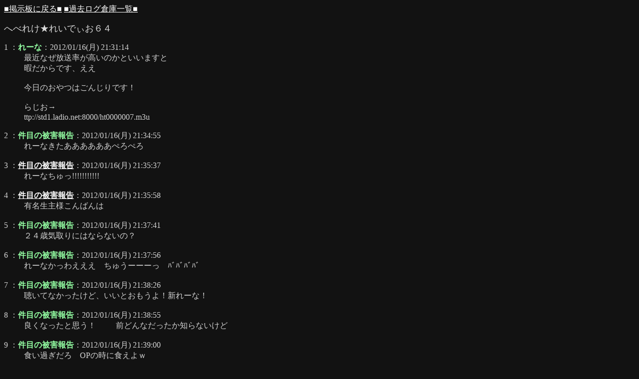

--- FILE ---
content_type: text/html; charset=EUC-JP
request_url: https://jbbs.shitaraba.net/bbs/read_archive.cgi/radio/14525/1326717074/l50
body_size: 45149
content:
<html><head><meta http-equiv="Content-Type" content="text/html; charset=euc-jp"><title>へべれけ★れいでぃお６４</title></head><body bgcolor="#121212" text="#d3d3d3" link="#FFFFFF" alink="#fff000" vlink="#FFFFFF"><p><a href="../">■掲示板に戻る■</a>&nbsp;<a href="./">■過去ログ倉庫一覧■</a></p>
           <font size=+1 color="#DADADA">へべれけ★れいでぃお６４</font></b><dl><dt><a name="1">1</a> ：<font color="#94ffa3"><b>れーな</b></font>：2012/01/16(月) 21:31:14 <dd> 最近なぜ放送率が高いのかといいますと<br>暇だからです、ええ<br><br>今日のおやつはごんじりです！<br><br>らじお→<br>ttp://std1.ladio.net:8000/ht0000007.m3u <br><br>
<dt><a name="2">2</a> ：<font color="#94ffa3"><b>件目の被害報告</b></font>：2012/01/16(月) 21:34:55 <dd> れーなきたああああああぺろぺろ <br><br>
<dt><a name="3">3</a> ：<a href="mailto:sage"><b>件目の被害報告</b></a>：2012/01/16(月) 21:35:37 <dd> れーなちゅっ!!!!!!!!!!! <br><br>
<dt><a name="4">4</a> ：<a href="mailto:sage"><b>件目の被害報告</b></a>：2012/01/16(月) 21:35:58 <dd> 有名生主様こんばんは <br><br>
<dt><a name="5">5</a> ：<font color="#94ffa3"><b>件目の被害報告</b></font>：2012/01/16(月) 21:37:41 <dd> ２４歳気取りにはならないの？ <br><br>
<dt><a name="6">6</a> ：<font color="#94ffa3"><b>件目の被害報告</b></font>：2012/01/16(月) 21:37:56 <dd> れーなかっわえええ　ちゅうーーーっ　ﾊﾞﾊﾞﾊﾞﾊﾞ <br><br>
<dt><a name="7">7</a> ：<font color="#94ffa3"><b>件目の被害報告</b></font>：2012/01/16(月) 21:38:26 <dd> 聴いてなかったけど、いいとおもうよ！新れーな！ <br><br>
<dt><a name="8">8</a> ：<font color="#94ffa3"><b>件目の被害報告</b></font>：2012/01/16(月) 21:38:55 <dd> 良くなったと思う！ 　 　前どんなだったか知らないけど <br><br>
<dt><a name="9">9</a> ：<font color="#94ffa3"><b>件目の被害報告</b></font>：2012/01/16(月) 21:39:00 <dd> 食い過ぎだろ　OPの時に食えよｗ <br><br>
<dt><a name="10">10</a> ：<font color="#94ffa3"><b>件目の被害報告</b></font>：2012/01/16(月) 21:39:40 <dd> 暇なの？彼氏とは別れたの？ <br><br>
<dt><a name="11">11</a> ：<font color="#94ffa3"><b>件目の被害報告</b></font>：2012/01/16(月) 21:40:26 <dd> 舐めたら、舐め返してくれるのか　エロい娘だ <br><br>
<dt><a name="12">12</a> ：<font color="#94ffa3"><b>件目の被害報告</b></font>：2012/01/16(月) 21:40:27 <dd> れーなの目が思ってたより意志の強そうな目でオラなんか興奮してきた＾ｑ＾ <br><br>
<dt><a name="13">13</a> ：<font color="#94ffa3"><b>件目の被害報告</b></font>：2012/01/16(月) 21:41:03 <dd> れーなみっけ！！<br>だーーすきだよっ、<br><br>ぺろぺろぺろ～～～～～ <br><br>
<dt><a name="14">14</a> ：<font color="#94ffa3"><b>件目の被害報告</b></font>：2012/01/16(月) 21:41:06 <dd> なんかこのBGMエロい <br><br>
<dt><a name="15">15</a> ：<a href="mailto:sage"><b>件目の被害報告</b></a>：2012/01/16(月) 21:41:28 <dd> ぺろぺろぺろぺｒっぺｒｐ <br><br>
<dt><a name="16">16</a> ：<font color="#94ffa3"><b>件目の被害報告</b></font>：2012/01/16(月) 21:41:40 <dd> れーなちゃんって何のバイトしてるの？<br>たんぽぽ載せるバイト？ <br><br>
<dt><a name="17">17</a> ：<font color="#94ffa3"><b>件目の被害報告</b></font>：2012/01/16(月) 21:41:52 <dd> 今日のパンツは何色？？ドキドキ <br><br>
<dt><a name="18">18</a> ：<font color="#94ffa3"><b>件目の被害報告</b></font>：2012/01/16(月) 21:42:00 <dd> あれでピンクなんだね<br>髪の色と変わらんやん <br><br>
<dt><a name="19">19</a> ：<font color="#94ffa3"><b>件目の被害報告</b></font>：2012/01/16(月) 21:43:50 <dd> れーなはもっと評価されるべき<br>歌ってみたをローカルルールに貼っとけば？ <br><br>
<dt><a name="20">20</a> ：<font color="#94ffa3"><b>件目の被害報告</b></font>：2012/01/16(月) 21:44:18 <dd> OPはてっててての早回しとか音下げとかで　全編てってててだけにしよう <br><br>
<dt><a name="21">21</a> ：<font color="#94ffa3"><b>件目の被害報告</b></font>：2012/01/16(月) 21:44:21 <dd> 「これいいな」って文字見ると<br>「れーな」のこと思い出しちゃう病気に<br>なっちゃったよ＞＜<br><br>どうにかして！！ <br><br>
<dt><a name="22">22</a> ：<font color="#94ffa3"><b>件目の被害報告</b></font>：2012/01/16(月) 21:44:41 <dd> なんでこのBGMにしたんだよ<br>このリズムといい、このテンポといい、男の性欲を刺激するBGMじゃないか <br><br>
<dt><a name="23">23</a> ：<font color="#94ffa3"><b>件目の被害報告</b></font>：2012/01/16(月) 21:45:14 <dd> ヘッドセット買ったのはわかったけど、<br>部屋がゴミで汚れてるのは間違い無いですね <br><br>
<dt><a name="24">24</a> ：<font color="#94ffa3"><b>件目の被害報告</b></font>：2012/01/16(月) 21:46:09 <dd> れーなごめん <br><br>
<dt><a name="25">25</a> ：<a href="mailto:sage"><b>件目の被害報告</b></a>：2012/01/16(月) 21:46:24 <dd> すーぱーそに子のコスプレするとか相当自信家だな<br>あのスレンダー＆巨乳を再現する気とか <br><br>
<dt><a name="26">26</a> ：<font color="#94ffa3"><b>件目の被害報告</b></font>：2012/01/16(月) 21:46:32 <dd> れーな！僕達、汚部屋の言い訳は聞きたくないよっ！ <br><br>
<dt><a name="27">27</a> ：<font color="#94ffa3"><b>件目の被害報告</b></font>：2012/01/16(月) 21:46:43 <dd> れーな、顔出し配信してよ<br>スティッカムとかＵ‐sｔreamとかで・・・ <br><br>
<dt><a name="28">28</a> ：<font color="#94ffa3"><b>件目の被害報告</b></font>：2012/01/16(月) 21:47:11 <dd> こっちにお菓子見せても、脚とかをジロジロ見てるからお菓子は目に入りません <br><br>
<dt><a name="29">29</a> ：<font color="#94ffa3"><b>件目の被害報告</b></font>：2012/01/16(月) 21:49:15 <dd> どうしたらいいかわからないからもうぺろぺろぺろえｐろぺｒぽえ <br><br>
<dt><a name="30">30</a> ：<font color="#94ffa3"><b>件目の被害報告</b></font>：2012/01/16(月) 21:49:23 <dd> 化粧なしの目のパーツもくれよ　他のパーツも <br><br>
<dt><a name="31">31</a> ：<font color="#94ffa3"><b>件目の被害報告</b></font>：2012/01/16(月) 21:49:27 <dd> ttp://blog-imgs-47.fc2.com/b/l/o/blogboah/201103281655042e7.jpg<br>まじでこんなコスプレしちゃうの？！あらかじめ通報しとくわ <br><br>
<dt><a name="32">32</a> ：<a href="mailto:sage"><b>件目の被害報告</b></a>：2012/01/16(月) 21:49:44 <dd> れーなちゃんそに子より　楪 いのりのコスプレすればいいのに。<br>同じ貧乳だｓｈ･･（ｒｙ <br><br>
<dt><a name="33">33</a> ：<font color="#94ffa3"><b>件目の被害報告</b></font>：2012/01/16(月) 21:50:25 <dd> ん？？？<br>タンポンを載せる仕事？？？<br>どんなん？？？ｗｗｗｗ <br><br>
<dt><a name="34">34</a> ：<font color="#94ffa3"><b>件目の被害報告</b></font>：2012/01/16(月) 21:50:40 <dd> 街で目と耳のパーツだけを頼りに人探しは疲れます <br><br>
<dt><a name="35">35</a> ：<font color="#94ffa3"><b>件目の被害報告</b></font>：2012/01/16(月) 21:51:40 <dd> れーなちゃんの歌ってみた地声で歌ってる曲もある？ <br><br>
<dt><a name="36">36</a> ：<font color="#94ffa3"><b>件目の被害報告</b></font>：2012/01/16(月) 21:52:22 <dd> まだニコ生聞けてないよ！今度はいつやるのだああああああ <br><br>
<dt><a name="37">37</a> ：<font color="#94ffa3"><b>件目の被害報告</b></font>：2012/01/16(月) 21:52:30 <dd> 普通にわかるからぜんぜん裏技じゃないだろｗ <br><br>
<dt><a name="38">38</a> ：<font color="#94ffa3"><b>件目の被害報告</b></font>：2012/01/16(月) 21:53:19 <dd> これくらいピンクにしようよ<br>ttp://viaparty1.amsco.jp/html/v19.html <br><br>
<dt><a name="39">39</a> ：<font color="#94ffa3"><b>件目の被害報告</b></font>：2012/01/16(月) 21:54:34 <dd> このBGMえろいよ！気付いてないのはれーなだけ！ <br><br>
<dt><a name="40">40</a> ：<font color="#94ffa3"><b>件目の被害報告</b></font>：2012/01/16(月) 21:55:33 <dd> 部屋は汚れてなくてもパンツは汚れてるよ！ <br><br>
<dt><a name="41">41</a> ：<font color="#94ffa3"><b>件目の被害報告</b></font>：2012/01/16(月) 21:55:50 <dd> やっぱり下ネタＯＫなれーなちゃんは<br>超可愛い（*＾＾*）<br>もお！！どうしょ、どうしよ<br><br>大好きだぁ～～～～～～！！！！<br><br>でも「乳首」は読めない恥かしがりやさんなんだよね<br>知ってます。 <br><br>
<dt><a name="42">42</a> ：<font color="#94ffa3"><b>件目の被害報告</b></font>：2012/01/16(月) 21:56:18 <dd> やっぱ地声のほうが色っぽくてイイよ <br><br>
<dt><a name="43">43</a> ：<font color="#94ffa3"><b>件目の被害報告</b></font>：2012/01/16(月) 21:58:17 <dd> ノーブラでワイシャツ！！<br><br>れーなの乳首透けちゃう～～！！ <br><br>
<dt><a name="44">44</a> ：<font color="#94ffa3"><b>件目の被害報告</b></font>：2012/01/16(月) 21:58:36 <dd> れーなちゃんはおっぱいなくても大丈夫だ<br>むしろ、おっぱいがあったら魅力が半減だよ <br><br>
<dt><a name="45">45</a> ：<a href="mailto:sage"><b>件目の被害報告</b></a>：2012/01/16(月) 21:58:51 <dd> コスプレするなら装飾品が多いほうが見栄えがいい<br>ウィッグ・カラコン・Ｙシャツだけとか、貧相で残念な感じになるぞ <br><br>
<dt><a name="46">46</a> ：<font color="#94ffa3"><b>件目の被害報告</b></font>：2012/01/16(月) 21:59:26 <dd> で、れーなは濡れやすい？？<br><br>もう濡れてるんでしょ？？<br>正直に言っていんだよ、ｗ <br><br>
<dt><a name="47">47</a> ：<font color="#94ffa3"><b>件目の被害報告</b></font>：2012/01/16(月) 22:00:19 <dd> 顔出しはやめたほうがいい　出すのはお腹ぐらいにしとけ <br><br>
<dt><a name="48">48</a> ：<font color="#94ffa3"><b>件目の被害報告</b></font>：2012/01/16(月) 22:00:42 <dd> れーなってスゴイの？ <br><br>
<dt><a name="49">49</a> ：<font color="#94ffa3"><b>件目の被害報告</b></font>：2012/01/16(月) 22:02:55 <dd> のど飴ほしいの？<br>ちょっと待って、今　口から出すから <br><br>
<dt><a name="50">50</a> ：<font color="#94ffa3"><b>件目の被害報告</b></font>：2012/01/16(月) 22:04:36 <dd> れーなも夏はパンツ一丁の丸出しでラジオやってるんでしょ？ <br><br>
<dt><a name="51">51</a> ：<font color="#94ffa3"><b>件目の被害報告</b></font>：2012/01/16(月) 22:05:28 <dd> ｐｒｐｒｐｒｐｒｐｒｐｒｐｒ <br><br>
<dt><a name="52">52</a> ：<font color="#94ffa3"><b>件目の被害報告</b></font>：2012/01/16(月) 22:06:09 <dd> ちっパイなのに背伸びしてエロコスしてるれーなを妄想しただけで興奮してきた//// <br><br>
<dt><a name="53">53</a> ：<font color="#94ffa3"><b>件目の被害報告</b></font>：2012/01/16(月) 22:07:33 <dd> 俺も、ニコ生でれーなちゃんを見つけたら頑張って叩こうと心に決めてるけど、まだ見れてない <br><br>
<dt><a name="54">54</a> ：<font color="#94ffa3"><b>件目の被害報告</b></font>：2012/01/16(月) 22:09:46 <dd> のど飴あーん＾o＾ <br><br>
<dt><a name="55">55</a> ：<font color="#94ffa3"><b>件目の被害報告</b></font>：2012/01/16(月) 22:11:16 <dd> なんかムラムラするな・・・って思ってたらBGMのせいだったのか！ <br><br>
<dt><a name="56">56</a> ：<font color="#94ffa3"><b>件目の被害報告</b></font>：2012/01/16(月) 22:12:17 <dd> 自分もお酒のもーっと <br><br>
<dt><a name="57">57</a> ：<a href="mailto:sage"><b>件目の被害報告</b></a>：2012/01/16(月) 22:12:31 <dd> えーでも乳牛さんにもちちくびついてるよ！？ <br><br>
<dt><a name="58">58</a> ：<font color="#94ffa3"><b>件目の被害報告</b></font>：2012/01/16(月) 22:13:00 <dd> やだ、はずかしい… <br><br>
<dt><a name="59">59</a> ：<a href="mailto:sage"><b>件目の被害報告</b></a>：2012/01/16(月) 22:14:20 <dd> ちょっと男ども自重してーちょっときもちわるいー <br><br>
<dt><a name="60">60</a> ：<font color="#94ffa3"><b>件目の被害報告</b></font>：2012/01/16(月) 22:15:10 <dd> れーなちゃんはエッチなコスプレしてどこで披露するの？<br>もし、見かけたらいやらしい目でジロジロ見てもいいの？<br>それとも、顔を手でおおって、指の隙間から見たほうがいい？ <br><br>
<dt><a name="61">61</a> ：<a href="mailto:sage"><b>件目の被害報告</b></a>：2012/01/16(月) 22:15:21 <dd> 顔出し配信はしなくても、ステカムなんかで他の人の配信にカメラ凸するんでしょ？ <br><br>
<dt><a name="62">62</a> ：<font color="#94ffa3"><b>件目の被害報告</b></font>：2012/01/16(月) 22:15:31 <dd> れーなとこいうのしたいよ<br>ttp://www.ol-sweetlove.tv/gallery/11mb_nk-yuri01/gallery_mb-nk-yuri01_047.htm <br><br>
<dt><a name="63">63</a> ：<font color="#94ffa3"><b>件目の被害報告</b></font>：2012/01/16(月) 22:15:43 <dd> 今北<br>祭りでとった金魚を長生きさせるのが得意なれーなちゃん、こんばんわ～ <br><br>
<dt><a name="64">64</a> ：<font color="#94ffa3"><b>件目の被害報告</b></font>：2012/01/16(月) 22:15:56 <dd> かっけー＝きめー　なのかｗ <br><br>
<dt><a name="65">65</a> ：<font color="#94ffa3"><b>件目の被害報告</b></font>：2012/01/16(月) 22:16:49 <dd> 仮りにもJKですからって、本当に仮りだったらどうしようｗ <br><br>
<dt><a name="66">66</a> ：<font color="#94ffa3"><b>件目の被害報告</b></font>：2012/01/16(月) 22:18:36 <dd> 空気をぶっ壊して<br>「マジメに聞けよ！ジョーダンなんかじゃない、れーなのことマジで好きなんだよ！」　とかキレられてるんでしょ？毎回 <br><br>
<dt><a name="67">67</a> ：<font color="#94ffa3"><b>件目の被害報告</b></font>：2012/01/16(月) 22:19:28 <dd> 今さら知らないの～的なことだろうけど恥を忍んで聞きます<br>よく聞く　わこつ　ってなんですか？ <br><br>
<dt><a name="68">68</a> ：<font color="#94ffa3"><b>件目の被害報告</b></font>：2012/01/16(月) 22:20:38 <dd> れーなちゃんは水を飲んでも酔える特殊能力者だよね <br><br>
<dt><a name="69">69</a> ：<font color="#94ffa3"><b>件目の被害報告</b></font>：2012/01/16(月) 22:20:42 <dd> れーなは声だけの女なんだよ。顔出ししたらあかんで！絶対にあかんで！ <br><br>
<dt><a name="70">70</a> ：<font color="#94ffa3"><b>件目の被害報告</b></font>：2012/01/16(月) 22:21:28 <dd> スグ太れるなら胸にもちょっとは肉つくんじゃないの？ <br><br>
<dt><a name="71">71</a> ：<font color="#94ffa3"><b>件目の被害報告</b></font>：2012/01/16(月) 22:22:24 <dd> 「へべれけ」とは - 泥酔すること。<br>だから、タイトルからてっきり、、 <br><br>
<dt><a name="72">72</a> ：<font color="#94ffa3"><b>件目の被害報告</b></font>：2012/01/16(月) 22:24:31 <dd> いつもれーなのラジオ聴きながら寝ちゃうんだけど、今日はけっこう起きてる<br>今日こそ最後まで聴きたいと思ってるので、なんか興奮する一言ください！ <br><br>
<dt><a name="73">73</a> ：<font color="#94ffa3"><b>件目の被害報告</b></font>：2012/01/16(月) 22:25:20 <dd> れーなこんばんは<br>何で息があがってるの？ <br><br>
<dt><a name="74">74</a> ：<font color="#94ffa3"><b>件目の被害報告</b></font>：2012/01/16(月) 22:25:39 <dd> いつも移動するたびにﾊｧﾊｧしてるけど、どんだけ家広いの？ <br><br>
<dt><a name="75">75</a> ：<font color="#94ffa3"><b>件目の被害報告</b></font>：2012/01/16(月) 22:26:09 <dd> ちょっとちょっと、れーなちゃん　お父様に挨拶させてくださいよ！<br>同じのど飴を舐め合った仲なんだから　一言言わせて欲しかった <br><br>
<dt><a name="76">76</a> ：<font color="#94ffa3"><b>件目の被害報告</b></font>：2012/01/16(月) 22:26:19 <dd> おとうさん、なんて？<br>「れえな、ヤフオクでJKが使ったミクのコスを落札して裏地で私のハンカチを作っておいてくれ」　って？ <br><br>
<dt><a name="77">77</a> ：<font color="#94ffa3"><b>件目の被害報告</b></font>：2012/01/16(月) 22:27:03 <dd> 金魚を庭において、<br>猫が食べるのをニヤニヤしながら見てるれーなちゃんこわいよ＞＜ <br><br>
<dt><a name="78">78</a> ：<font color="#94ffa3"><b>件目の被害報告</b></font>：2012/01/16(月) 22:29:14 <dd> わくぅぉつ <br><br>
<dt><a name="79">79</a> ：<font color="#94ffa3"><b>件目の被害報告</b></font>：2012/01/16(月) 22:30:21 <dd> 俺もラジタイ初めて見たときは、酔っ払いがDJやってるんだと思ったわ <br><br>
<dt><a name="80">80</a> ：<font color="#94ffa3"><b>件目の被害報告</b></font>：2012/01/16(月) 22:30:44 <dd> ３０歳ぐらいになったら、ひびわれ★れいでぃお　ってタイトルになってそう <br><br>
<dt><a name="81">81</a> ：<font color="#94ffa3"><b>件目の被害報告</b></font>：2012/01/16(月) 22:30:57 <dd> で、再生してみたら酔っ払いよりへべれけだったわ <br><br>
<dt><a name="82">82</a> ：<font color="#94ffa3"><b>件目の被害報告</b></font>：2012/01/16(月) 22:32:04 <dd> ずっと17歳きどりの23歳だと思ってたのに…<br>そんでばかばかお酒飲んでる駄目な女の子が放送してると思ってたのに… <br><br>
<dt><a name="83">83</a> ：<font color="#94ffa3"><b>件目の被害報告</b></font>：2012/01/16(月) 22:32:05 <dd> 昔は眠気を誘う成分をキャッチコピーにしてたなｗ <br><br>
<dt><a name="84">84</a> ：<font color="#94ffa3"><b>件目の被害報告</b></font>：2012/01/16(月) 22:32:53 <dd> ハァハァしてるれーなの声だけを編集してうｐはまだですか？ <br><br>
<dt><a name="85">85</a> ：<font color="#94ffa3"><b>件目の被害報告</b></font>：2012/01/16(月) 22:33:49 <dd> れーなの喘ぎ声聴きたい！！！<br>お願いだからまじめに喘いでみて <br><br>
<dt><a name="86">86</a> ：<font color="#94ffa3"><b>件目の被害報告</b></font>：2012/01/16(月) 22:33:57 <dd> 父ちゃん変態じゃないのかよ！<br>れーなの父ちゃんとして失格だろ　それは <br><br>
<dt><a name="87">87</a> ：<font color="#94ffa3"><b>件目の被害報告</b></font>：2012/01/16(月) 22:36:03 <dd> どうしてノーマルなお父様から、こんなアブノーマルな娘が・・・・ <br><br>
<dt><a name="88">88</a> ：<font color="#94ffa3"><b>件目の被害報告</b></font>：2012/01/16(月) 22:36:09 <dd> ラジオ始めた時は、酔ってる２３歳だったのに　<br>それじゃ食いつきが悪いということで　だんだん若返って１７歳設定になったんだよね？ <br><br>
<dt><a name="89">89</a> ：<font color="#94ffa3"><b>件目の被害報告</b></font>：2012/01/16(月) 22:36:24 <dd> れーなのお口ペロペロ～～<br>ついでに下のお口もペロペロ～<br><br>気持ちいい？？ <br><br>
<dt><a name="90">90</a> ：<font color="#94ffa3"><b>件目の被害報告</b></font>：2012/01/16(月) 22:36:55 <dd> 毛を書いてる？　§　←こんな毛？ <br><br>
<dt><a name="91">91</a> ：<a href="mailto:sage"><b>件目の被害報告</b></a>：2012/01/16(月) 22:37:46 <dd> 卑しい系イライラ棒？ <br><br>
<dt><a name="92">92</a> ：<font color="#94ffa3"><b>件目の被害報告</b></font>：2012/01/16(月) 22:38:44 <dd> ハァハァ声のれーなちゃん<br>歌ってみたのれーなちゃんの再生回数あっさり抜いたらショックだねw <br><br>
<dt><a name="93">93</a> ：<font color="#94ffa3"><b>件目の被害報告</b></font>：2012/01/16(月) 22:38:58 <dd> なんてご褒美（一部の人にとっては <br><br>
<dt><a name="94">94</a> ：<font color="#94ffa3"><b>件目の被害報告</b></font>：2012/01/16(月) 22:39:41 <dd> れーなちゃんは勉強してる？<br>あんまり勉強しなくてもできちゃうタイプなのかな <br><br>
<dt><a name="95">95</a> ：<font color="#94ffa3"><b>件目の被害報告</b></font>：2012/01/16(月) 22:40:01 <dd> キャラクターライブチャットではどんなエロいこと話すんですかー <br><br>
<dt><a name="96">96</a> ：<font color="#94ffa3"><b>件目の被害報告</b></font>：2012/01/16(月) 22:40:38 <dd> 春からは何人になるの？社会人？進学？ <br><br>
<dt><a name="97">97</a> ：<font color="#94ffa3"><b>件目の被害報告</b></font>：2012/01/16(月) 22:41:31 <dd> 今日のれーなノリ悪いから<br>落ち。<br><br>またね～～～ｗ <br><br>
<dt><a name="98">98</a> ：<font color="#94ffa3"><b>件目の被害報告</b></font>：2012/01/16(月) 22:41:33 <dd> §<br>この形のマカロニってソースが絡んで美味しいよねｂ <br><br>
<dt><a name="99">99</a> ：<font color="#94ffa3"><b>件目の被害報告</b></font>：2012/01/16(月) 22:41:37 <dd> れーなのお父さんってヤンジャンと十六茶とおにぎり抱えてコンビニの駐車場でバイト店員に土下座してた あの人か、 <br><br>
<dt><a name="100">100</a> ：<font color="#94ffa3"><b>件目の被害報告</b></font>：2012/01/16(月) 22:41:45 <dd> ところで　これは電波な放送なの？ｗ <br><br>
<dt><a name="101">101</a> ：<font color="#94ffa3"><b>件目の被害報告</b></font>：2012/01/16(月) 22:42:35 <dd> どMというより、どAだよね <br><br>
<dt><a name="102">102</a> ：<a href="mailto:sage"><b>件目の被害報告</b></a>：2012/01/16(月) 22:43:15 <dd> AAだね <br><br>
<dt><a name="103">103</a> ：<font color="#94ffa3"><b>件目の被害報告</b></font>：2012/01/16(月) 22:43:58 <dd> 大学設定とか普通過ぎてつまんないよ<br>何か違う設定ないかなあ <br><br>
<dt><a name="104">104</a> ：<a href="mailto:sage"><b>件目の被害報告</b></a>：2012/01/16(月) 22:44:18 <dd> もっと「ばかー(///)」って言って！！！ <br><br>
<dt><a name="105">105</a> ：<font color="#94ffa3"><b>件目の被害報告</b></font>：2012/01/16(月) 22:44:26 <dd> れーなにSはムリだろ。<br>これとか、冷たそうに言ってみろよ<br><br>「ほら、床の次は私の足に接吻（せっぷん）なさい」<br>「どう？くやしい？でもすごく似合ってる、、ブタにはそれがお似合いよ」 <br><br>
<dt><a name="106">106</a> ：<font color="#94ffa3"><b>件目の被害報告</b></font>：2012/01/16(月) 22:44:27 <dd> でもれーなって大人っぽいよね<br>26さいくらいでもよかった <br><br>
<dt><a name="107">107</a> ：<font color="#94ffa3"><b>件目の被害報告</b></font>：2012/01/16(月) 22:44:31 <dd> 今暇って事は推薦で決まってる系？やっぱ優等生なんじゃん！ <br><br>
<dt><a name="108">108</a> ：<font color="#94ffa3"><b>件目の被害報告</b></font>：2012/01/16(月) 22:44:31 <dd> 大学生（笑<br>に進化するのかぁ<br>あと２か月を大切になー <br><br>
<dt><a name="109">109</a> ：<font color="#94ffa3"><b>件目の被害報告</b></font>：2012/01/16(月) 22:44:38 <dd> コレでノリ悪いって言われるとか　どれだけ期待デカイんだよw <br><br>
<dt><a name="110">110</a> ：<font color="#94ffa3"><b>件目の被害報告</b></font>：2012/01/16(月) 22:45:41 <dd> それただの萌え声でぜんぜん電波じゃないだろw <br><br>
<dt><a name="111">111</a> ：<font color="#94ffa3"><b>件目の被害報告</b></font>：2012/01/16(月) 22:46:08 <dd> れーなパパとはツタヤの18禁コーナーでご一緒したよ<br>同じビデオ奪い合いになって俺チキンだからパパに譲りました <br><br>
<dt><a name="112">112</a> ：<font color="#94ffa3"><b>件目の被害報告</b></font>：2012/01/16(月) 22:47:14 <dd> 百歩譲って大学生はよしとしよう<br>大学がシスター養成の大学とか特殊な設定欲しい <br><br>
<dt><a name="113">113</a> ：<a href="mailto:sage"><b>件目の被害報告</b></a>：2012/01/16(月) 22:47:15 <dd> そうせ大学入ったらすぐヤリサー入っちゃうんでしょ；；；；；；； <br><br>
<dt><a name="114">114</a> ：<font color="#94ffa3"><b>件目の被害報告</b></font>：2012/01/16(月) 22:48:24 <dd> のど飴は与えたから、あとはムチか<br>れーなちゃんがわからなくて馬鹿馬鹿無知なれーな！ってののしればいいかな <br><br>
<dt><a name="115">115</a> ：<font color="#94ffa3"><b>件目の被害報告</b></font>：2012/01/16(月) 22:49:45 <dd> エロコスで推薦もらえるとかいいなあ <br><br>
<dt><a name="116">116</a> ：<font color="#94ffa3"><b>件目の被害報告</b></font>：2012/01/16(月) 22:49:56 <dd> れーなが模範生徒なんて許さん <br><br>
<dt><a name="117">117</a> ：<font color="#94ffa3"><b>件目の被害報告</b></font>：2012/01/16(月) 22:50:16 <dd> 期待はデカイが、オッパイは小さい　だがそれがいい <br><br>
<dt><a name="118">118</a> ：<font color="#94ffa3"><b>件目の被害報告</b></font>：2012/01/16(月) 22:50:53 <dd> 電波だと、もっとリスナーがついていけない感じじゃないかな <br><br>
<dt><a name="119">119</a> ：<font color="#94ffa3"><b>件目の被害報告</b></font>：2012/01/16(月) 22:51:29 <dd> パパがれーなって女優のAV見てたら嫌だなw <br><br>
<dt><a name="120">120</a> ：<font color="#94ffa3"><b>件目の被害報告</b></font>：2012/01/16(月) 22:52:22 <dd> コンパばっかりやってるサークルはだいたいエロ目的だろう <br><br>
<dt><a name="121">121</a> ：<font color="#94ffa3"><b>件目の被害報告</b></font>：2012/01/16(月) 22:53:22 <dd> れーな大好きっ＞＜ <br><br>
<dt><a name="122">122</a> ：<a href="mailto:sage"><b>件目の被害報告</b></a>：2012/01/16(月) 22:53:34 <dd> テニスサークルとか軽音楽サークルとかって実態はヤリサーなんでしょ？<br>しらんけど <br><br>
<dt><a name="123">123</a> ：<font color="#94ffa3"><b>件目の被害報告</b></font>：2012/01/16(月) 22:53:42 <dd> れーなの模範生徒って、刑務所の模範囚みたいなレベルでしょ <br><br>
<dt><a name="124">124</a> ：<font color="#94ffa3"><b>件目の被害報告</b></font>：2012/01/16(月) 22:53:49 <dd> 実家から通うの？一人暮らしするなら俺も一緒に住んでいい？洗濯掃除炊事全部やるから <br><br>
<dt><a name="125">125</a> ：<font color="#94ffa3"><b>件目の被害報告</b></font>：2012/01/16(月) 22:54:43 <dd> 「もうイヤなの！いい子ちゃんをやるのは・・・もう疲れたよ」<br>とか言って、今さらグレてほしい <br><br>
<dt><a name="126">126</a> ：<font color="#94ffa3"><b>件目の被害報告</b></font>：2012/01/16(月) 22:55:16 <dd> もう全員でれーなの下宿に住もうぜ <br><br>
<dt><a name="127">127</a> ：<font color="#94ffa3"><b>件目の被害報告</b></font>：2012/01/16(月) 22:55:44 <dd> 俺のテニスサークルはバーベキューとか苺狩りしかやらなかったよ＾ｑ＾<br>テニスなんてテレビでしｋ <br><br>
<dt><a name="128">128</a> ：<a href="mailto:sage"><b>件目の被害報告</b></a>：2012/01/16(月) 22:55:49 <dd> れーな！れーな！れーなのぱんつ！ <br><br>
<dt><a name="129">129</a> ：<font color="#94ffa3"><b>件目の被害報告</b></font>：2012/01/16(月) 22:57:30 <dd> 東欧の娘 トリプルレズ  レーナ　ってのが見つかったけど、<br>平仮名のれーなちゃんはないかな <br><br>
<dt><a name="130">130</a> ：<font color="#94ffa3"><b>件目の被害報告</b></font>：2012/01/16(月) 22:58:00 <dd> れーなちゃんは模範というより、蒙古斑でしょ <br><br>
<dt><a name="131">131</a> ：<font color="#94ffa3"><b>件目の被害報告</b></font>：2012/01/16(月) 22:59:17 <dd> れいなはねとらじやってたらいいよ<br>「のど飴！」っていわれたら俺が3秒で差し出すから <br><br>
<dt><a name="132">132</a> ：<font color="#94ffa3"><b>件目の被害報告</b></font>：2012/01/16(月) 22:59:50 <dd> グレる度胸もないってれーなちゃんが、<br>ラジオ終わったあとタバコふかしながら酒飲んでるとかリスナーは想像できない <br><br>
<dt><a name="133">133</a> ：<font color="#94ffa3"><b>件目の被害報告</b></font>：2012/01/16(月) 23:01:28 <dd> れーなを山に逃がして、みんなでれーな狩りを楽しみたい<br>捕まえた人は・・・・(;´Д｀)ﾊｧﾊｧ <br><br>
<dt><a name="134">134</a> ：<font color="#94ffa3"><b>件目の被害報告</b></font>：2012/01/16(月) 23:01:45 <dd> 仕事がほしいか<br>じゃあ、ちりめんジャコに一匹一匹名前を付ける作業をたのむ <br><br>
<dt><a name="135">135</a> ：<font color="#94ffa3"><b>件目の被害報告</b></font>：2012/01/16(月) 23:02:21 <dd> 自分では絶対見えない場所に蒙古斑あるのに気付いてないんだﾌﾟﾌﾟﾌﾟ <br><br>
<dt><a name="136">136</a> ：<font color="#94ffa3"><b>件目の被害報告</b></font>：2012/01/16(月) 23:03:01 <dd> リスナーの３秒のど飴に喜んじゃうれーなはホストにはまりそう <br><br>
<dt><a name="137">137</a> ：<font color="#94ffa3"><b>件目の被害報告</b></font>：2012/01/16(月) 23:04:00 <dd> タバコだけは・・・やっぱり、もう酒飲んでるんですねｗ <br><br>
<dt><a name="138">138</a> ：<font color="#94ffa3"><b>件目の被害報告</b></font>：2012/01/16(月) 23:04:06 <dd> 同級生は受験で忙しい感じ？<br>チアのコスプレで受験会場のりこんで邪魔しようぜ <br><br>
<dt><a name="139">139</a> ：<font color="#94ffa3"><b>件目の被害報告</b></font>：2012/01/16(月) 23:04:57 <dd> 反抗がフォークとかかわいすぎだろｗ <br><br>
<dt><a name="140">140</a> ：<font color="#94ffa3"><b>件目の被害報告</b></font>：2012/01/16(月) 23:05:51 <dd> れーなちゃん　子ども何人欲しくて、どういう名前つけるとか考えたりする？ <br><br>
<dt><a name="141">141</a> ：<font color="#94ffa3"><b>件目の被害報告</b></font>：2012/01/16(月) 23:06:23 <dd> 俺れーなの蒙古斑の場所知ってる(@￣ω￣@) <br><br>
<dt><a name="142">142</a> ：<font color="#94ffa3"><b>件目の被害報告</b></font>：2012/01/16(月) 23:06:24 <dd> 今流れてるバックミュージックなにー？気になって仕方ない… <br><br>
<dt><a name="143">143</a> ：<a href="mailto:sage"><b>件目の被害報告</b></a>：2012/01/16(月) 23:06:24 <dd> イチゴ狩りだと言われてほいほいついていったられーなのイチゴ狩られるから気をつけないとダメだよ！ <br><br>
<dt><a name="144">144</a> ：<a href="mailto:sage"><b>件目の被害報告</b></a>：2012/01/16(月) 23:07:53 <dd> ぼくタバコ吸わないから結婚して！ <br><br>
<dt><a name="145">145</a> ：<font color="#94ffa3"><b>件目の被害報告</b></font>：2012/01/16(月) 23:08:42 <dd> 成人式にはエロコスで壇上に上がって暴れるんですね <br><br>
<dt><a name="146">146</a> ：<font color="#94ffa3"><b>件目の被害報告</b></font>：2012/01/16(月) 23:10:37 <dd> 強盗のふりするようなバカな彼氏イヤだなｗ <br><br>
<dt><a name="147">147</a> ：<font color="#94ffa3"><b>件目の被害報告</b></font>：2012/01/16(月) 23:11:49 <dd> 中性的な名前・・・ハーフとか？ <br><br>
<dt><a name="148">148</a> ：<font color="#94ffa3"><b>件目の被害報告</b></font>：2012/01/16(月) 23:12:11 <dd> 僕タバコ吸ってませんけど結婚はご遠慮しときます。<br><br>すまそ <br><br>
<dt><a name="149">149</a> ：<font color="#94ffa3"><b>件目の被害報告</b></font>：2012/01/16(月) 23:12:25 <dd> れーなには6人くらい産ませる予定だからよろしく <br><br>
<dt><a name="150">150</a> ：<font color="#94ffa3"><b>件目の被害報告</b></font>：2012/01/16(月) 23:12:26 <dd> れーながアイドルとしてデビューするのはいつですか？ <br><br>
<dt><a name="151">151</a> ：<font color="#94ffa3"><b>件目の被害報告</b></font>：2012/01/16(月) 23:14:26 <dd> ここんとこれーなのらじお聞いてるけど<br>れーなってほんとに17歳なの？中学生じゃない？<br><br>今ならまだ遅くないよ。言っても大丈夫だよ。<br>ほら言ってみようか？れーな <br><br>
<dt><a name="152">152</a> ：<font color="#94ffa3"><b>件目の被害報告</b></font>：2012/01/16(月) 23:15:39 <dd> れーなちゃん　そのぐらいなら　最後まで頑張って話してくれｗ <br><br>
<dt><a name="153">153</a> ：<font color="#94ffa3"><b>件目の被害報告</b></font>：2012/01/16(月) 23:16:02 <dd> &gt;原辰<br><br>どうしたの？原辰徳監督を略してどうしたの？ <br><br>
<dt><a name="154">154</a> ：<font color="#94ffa3"><b>件目の被害報告</b></font>：2012/01/16(月) 23:16:14 <dd> ゲロアイドルとしてデビューするのか<br>俺は、ちょっと無理かな　ごめん <br><br>
<dt><a name="155">155</a> ：<font color="#94ffa3"><b>件目の被害報告</b></font>：2012/01/16(月) 23:16:47 <dd> 馬刺しはかわいいのかｗなんかごつくね？ｗ <br><br>
<dt><a name="156">156</a> ：<font color="#94ffa3"><b>件目の被害報告</b></font>：2012/01/16(月) 23:17:00 <dd> オマエら、<br>フォークで反撃、かわいい～とか言ってるけど<br>フォークで動けなくしたあとれーなはグレープフルーツ食うスプーンで眼球をキュルンってしに来るからな <br><br>
<dt><a name="157">157</a> ：<font color="#94ffa3"><b>件目の被害報告</b></font>：2012/01/16(月) 23:17:02 <dd> chuがクセーって可能性は・・・ないか <br><br>
<dt><a name="158">158</a> ：<font color="#94ffa3"><b>件目の被害報告</b></font>：2012/01/16(月) 23:17:06 <dd> 言うてアイドルなんてそこまで可愛くないよ。<br><br>重要なのはその後にタイに行く勇気だよ <br><br>
<dt><a name="159">159</a> ：<font color="#94ffa3"><b>件目の被害報告</b></font>：2012/01/16(月) 23:18:36 <dd> Lサイズとか頼むの？<br>店員に「ﾌﾟﾌﾟｯ。Aサイズのくせに。ﾌﾟﾌﾟｯ｡」って言われない？ <br><br>
<dt><a name="160">160</a> ：<font color="#94ffa3"><b>件目の被害報告</b></font>：2012/01/16(月) 23:18:56 <dd> コークスクリューね。<br><br>そんなに大きさ違う？前のがどっかいって分からん <br><br>
<dt><a name="161">161</a> ：<font color="#94ffa3"><b>件目の被害報告</b></font>：2012/01/16(月) 23:19:41 <dd> おといれ★れいでぃお <br><br>
<dt><a name="162">162</a> ：<font color="#94ffa3"><b>件目の被害報告</b></font>：2012/01/16(月) 23:20:34 <dd> &gt;トイレ行きたい...トイレ行きたい<br><br>れーなは誰かにトイレ行っちゃダメとか言われたことあるのか？<br>行きたければ行けばええやん。めんどくさい <br><br>
<dt><a name="163">163</a> ：<font color="#94ffa3"><b>件目の被害報告</b></font>：2012/01/16(月) 23:20:35 <dd> 血だけは出さないでって、出すのは女の子のほうじゃん <br><br>
<dt><a name="164">164</a> ：<font color="#94ffa3"><b>件目の被害報告</b></font>：2012/01/16(月) 23:22:32 <dd> 眠たくなったら、ほら　早く服脱いで　全裸で寝るんでしょ <br><br>
<dt><a name="165">165</a> ：<a href="mailto:sage"><b>件目の被害報告</b></a>：2012/01/16(月) 23:22:40 <dd> コークスクリューといえばハートブレイクショット <br><br>
<dt><a name="166">166</a> ：<font color="#94ffa3"><b>件目の被害報告</b></font>：2012/01/16(月) 23:23:55 <dd> れーなちゃん　その気持ち悪いオタクのしゃべりやめてｗ <br><br>
<dt><a name="167">167</a> ：<font color="#94ffa3"><b>件目の被害報告</b></font>：2012/01/16(月) 23:24:28 <dd> テニスサークルを変態の巣窟扱いすんなしｗ <br><br>
<dt><a name="168">168</a> ：<font color="#94ffa3"><b>件目の被害報告</b></font>：2012/01/16(月) 23:24:51 <dd> れーなちゃんはトイレ我慢して漏らすか漏らさないかのスリルを楽しんでる達人 <br><br>
<dt><a name="169">169</a> ：<a href="mailto:sage"><b>件目の被害報告</b></a>：2012/01/16(月) 23:24:54 <dd> 残念ながら&gt;165は「はじめの一歩」ネタ<br>マガジンのボクシング漫画 <br><br>
<dt><a name="170">170</a> ：<font color="#94ffa3"><b>件目の被害報告</b></font>：2012/01/16(月) 23:25:43 <dd> ＞〇〇ですぞぉ<br>もう、れーながムックにしか見えない <br><br>
<dt><a name="171">171</a> ：<font color="#94ffa3"><b>件目の被害報告</b></font>：2012/01/16(月) 23:26:20 <dd> 実際、ああいう変な喋りする人いるのかな<br>れーなちゃんの初めての男がああいう喋りする人だって運命で決まってるらしいけど <br><br>
<dt><a name="172">172</a> ：<font color="#94ffa3"><b>件目の被害報告</b></font>：2012/01/16(月) 23:26:51 <dd> はじめさんｗｗｗｗｗｗｗｗｗｗ <br><br>
<dt><a name="173">173</a> ：<a href="mailto:sage"><b>件目の被害報告</b></a>：2012/01/16(月) 23:26:51 <dd> はじめさんじゃねぇｗｗｗ<br>一歩さんが戦うんだ！ <br><br>
<dt><a name="174">174</a> ：<font color="#94ffa3"><b>件目の被害報告</b></font>：2012/01/16(月) 23:27:21 <dd> でも、顔はガチャピンに近いんじゃない？ <br><br>
<dt><a name="175">175</a> ：<font color="#94ffa3"><b>件目の被害報告</b></font>：2012/01/16(月) 23:27:48 <dd> 掲示板の背景、てっきり苺だと思ってたけどムックのアップだったんだ・・・ <br><br>
<dt><a name="176">176</a> ：<font color="#94ffa3"><b>件目の被害報告</b></font>：2012/01/16(月) 23:28:22 <dd> 大学のときコンパサークルの飲み会で女の子もノリノリでシモネタ言って大盛り上がりしてたから<br>このケーキ優子ちゃんにこすりつけてチーズケーキ味にしちゃおうかなｗｗ　って言ったら<br>シーーーン<br><br><br>ってなりました。れーなも行き過ぎには注意しようね、大学の飲み会 <br><br>
<dt><a name="177">177</a> ：<font color="#94ffa3"><b>件目の被害報告</b></font>：2012/01/16(月) 23:28:28 <dd> そっちタイプw <br><br>
<dt><a name="178">178</a> ：<font color="#94ffa3"><b>件目の被害報告</b></font>：2012/01/16(月) 23:29:15 <dd> てか、ムックに似てるって言われる女子はいないかw <br><br>
<dt><a name="179">179</a> ：<font color="#94ffa3"><b>件目の被害報告</b></font>：2012/01/16(月) 23:31:02 <dd> れーなちゃんは誰に似てるの？ <br><br>
<dt><a name="180">180</a> ：<a href="mailto:sage"><b>件目の被害報告</b></a>：2012/01/16(月) 23:31:07 <dd> 股間の毛深さだけだムック並みのれーなさんこんばんは！ <br><br>
<dt><a name="181">181</a> ：<font color="#94ffa3"><b>件目の被害報告</b></font>：2012/01/16(月) 23:31:34 <dd> むしり取っちゃる。 <br><br>
<dt><a name="182">182</a> ：<font color="#94ffa3"><b>件目の被害報告</b></font>：2012/01/16(月) 23:31:35 <dd> うめ <br><br>
<dt><a name="183">183</a> ：<font color="#94ffa3"><b>件目の被害報告</b></font>：2012/01/16(月) 23:31:48 <dd> あくびしてるれーなのブサイクな顔が萌えます <br><br>
<dt><a name="184">184</a> ：<font color="#94ffa3"><b>件目の被害報告</b></font>：2012/01/16(月) 23:32:24 <dd> 目にとろみって、ぱっちり目の画像は詐欺なのかw <br><br>
<dt><a name="185">185</a> ：<a href="mailto:sage"><b>件目の被害報告</b></a>：2012/01/16(月) 23:32:41 <dd> れーなってモッサモサのイメージなんだけど、そのへんどうなのよ？ <br><br>
<dt><a name="186">186</a> ：<font color="#94ffa3"><b>件目の被害報告</b></font>：2012/01/16(月) 23:32:44 <dd> れーなの頭についてるタケコプターみたいのってなんなの？ <br><br>
<dt><a name="187">187</a> ：<a href="mailto:sage"><b>件目の被害報告</b></a>：2012/01/16(月) 23:33:07 <dd> れーながんばる <br><br>
<dt><a name="188">188</a> ：<font color="#94ffa3"><b>件目の被害報告</b></font>：2012/01/16(月) 23:33:24 <dd> 垂れ目？ <br><br>
<dt><a name="189">189</a> ：<font color="#94ffa3"><b>件目の被害報告</b></font>：2012/01/16(月) 23:33:29 <dd> かわいい目だと思うけどな <br><br>
<dt><a name="190">190</a> ：<font color="#94ffa3"><b>件目の被害報告</b></font>：2012/01/16(月) 23:33:38 <dd> 最後に「もうっ、ばかぁっ\\\」って言って。3回言って！ <br><br>
<dt><a name="191">191</a> ：<font color="#94ffa3"><b>件目の被害報告</b></font>：2012/01/16(月) 23:34:00 <dd> ガチャピンか。<br>と、いうことは、れーな、こういう顔だな<br>ttp://www.google.com/search?hl=ja&lr=&q=%E7%80%AC%E6%88%B8%E5%86%85%E5%AF%82%E8%81%B4&spell=1&sa=X <br><br>
<dt><a name="192">192</a> ：<font color="#94ffa3"><b>件目の被害報告</b></font>：2012/01/16(月) 23:34:23 <dd> れーなちゃんがモッサモサでも、部屋は汚くても俺は好きだよ <br><br>
<dt><a name="193">193</a> ：<font color="#94ffa3"><b>件目の被害報告</b></font>：2012/01/16(月) 23:34:26 <dd> <a href="#186">&gt;&gt;186</a><br>あれは毛むくじゃらの全身を冷やす扇風機ですぞぉ <br><br>
<dt><a name="194">194</a> ：<font color="#94ffa3"><b>件目の被害報告</b></font>：2012/01/16(月) 23:35:35 <dd> 目だけ出せばよく見えるって、目でブサイクってわかる人達に謝れw <br><br>
<dt><a name="195">195</a> ：<font color="#94ffa3"><b>件目の被害報告</b></font>：2012/01/16(月) 23:37:04 <dd> 南極かの生まれだっけな <br><br>
<dt><a name="196">196</a> ：<font color="#94ffa3"><b>件目の被害報告</b></font>：2012/01/16(月) 23:37:09 <dd> 瀬戸内寂聴、ガチャピン顔じゃね？ <br><br>
<dt><a name="197">197</a> ：<font color="#94ffa3"><b>件目の被害報告</b></font>：2012/01/16(月) 23:38:32 <dd> れーなちゃんも火照ってるから頭に扇風機つけよう <br><br>
<dt><a name="198">198</a> ：<font color="#94ffa3"><b>件目の被害報告</b></font>：2012/01/16(月) 23:38:51 <dd> なっ、南極じゃなくて北極ですぞぉ！ <br><br>
<dt><a name="199">199</a> ：<font color="#94ffa3"><b>件目の被害報告</b></font>：2012/01/16(月) 23:38:53 <dd> 昨日ハロワに行ったら、列にムック並んでたで。 <br><br>
<dt><a name="200">200</a> ：<font color="#94ffa3"><b>件目の被害報告</b></font>：2012/01/16(月) 23:39:08 <dd> 正座したら足短くなりそうな気がする <br><br>
<dt><a name="201">201</a> ：<font color="#94ffa3"><b>件目の被害報告</b></font>：2012/01/16(月) 23:39:21 <dd> ムックさんキレてるやんｗ <br><br>
<dt><a name="202">202</a> ：<font color="#94ffa3"><b>件目の被害報告</b></font>：2012/01/16(月) 23:40:34 <dd> ムックって応援してるだけでなんもしねーよな<br>ガチャピンさんは最前線でカラダ張ってるのに <br><br>
<dt><a name="203">203</a> ：<font color="#94ffa3"><b>件目の被害報告</b></font>：2012/01/16(月) 23:40:40 <dd> 毛深い人好きなの？ <br><br>
<dt><a name="204">204</a> ：<font color="#94ffa3"><b>件目の被害報告</b></font>：2012/01/16(月) 23:41:14 <dd> ムックって手だけ人間みたいでキモイよなｗ <br><br>
<dt><a name="205">205</a> ：<font color="#94ffa3"><b>件目の被害報告</b></font>：2012/01/16(月) 23:41:37 <dd> 今日も処女を女にする作業にいそしみますぞぉ! <br><br>
<dt><a name="206">206</a> ：<font color="#94ffa3"><b>件目の被害報告</b></font>：2012/01/16(月) 23:41:37 <dd> なんかオレもムックがツボってきたｗｗ<br>明日、彼女とエッチするときオールムック口調でやってみよう<br>ですぞ～　って <br><br>
<dt><a name="207">207</a> ：<font color="#94ffa3"><b>件目の被害報告</b></font>：2012/01/16(月) 23:41:45 <dd> れーなさんおしっこちょっと漏れてるやんｗ <br><br>
<dt><a name="208">208</a> ：<font color="#94ffa3"><b>件目の被害報告</b></font>：2012/01/16(月) 23:42:42 <dd> 噛み付きたい女の子は面倒だなｗ<br>男に色々とあと残したがりそう <br><br>
<dt><a name="209">209</a> ：<font color="#94ffa3"><b>件目の被害報告</b></font>：2012/01/16(月) 23:42:50 <dd> 南極って言うなｗまた怒られるから <br><br>
<dt><a name="210">210</a> ：<font color="#94ffa3"><b>件目の被害報告</b></font>：2012/01/16(月) 23:43:58 <dd> 食感を楽しみたいとか食人族。。。((((((ﾟДﾟ；))))))ｶﾞｸｶﾞｸﾌﾞﾙﾌﾞﾙ <br><br>
<dt><a name="211">211</a> ：<a href="mailto:sage"><b>件目の被害報告</b></a>：2012/01/16(月) 23:44:09 <dd> ガチャピンってモデルは恐竜なんだっけ？<br>なんて言ったっけあれ、フェラチオザウルス？ <br><br>
<dt><a name="212">212</a> ：<font color="#94ffa3"><b>件目の被害報告</b></font>：2012/01/16(月) 23:44:11 <dd> 女の子にあまがみされるのは萌えますぞぉ！ <br><br>
<dt><a name="213">213</a> ：<font color="#94ffa3"><b>件目の被害報告</b></font>：2012/01/16(月) 23:45:09 <dd> 噛まれるのは大丈夫？ <br><br>
<dt><a name="214">214</a> ：<font color="#94ffa3"><b>件目の被害報告</b></font>：2012/01/16(月) 23:45:30 <dd> 噛むときはちゃんと毛を分けてほしいですぞぉ! <br><br>
<dt><a name="215">215</a> ：<font color="#94ffa3"><b>件目の被害報告</b></font>：2012/01/16(月) 23:45:33 <dd> れーな、なんかペース早い。ゆっくりいこうず。今夜は寝かせないぜ(`・ω・´)ｷﾘｯ <br><br>
<dt><a name="216">216</a> ：<font color="#94ffa3"><b>件目の被害報告</b></font>：2012/01/16(月) 23:46:38 <dd> ブチ切れるとか言いつつ、もうちょっと強く～ってねだってくるれーな <br><br>
<dt><a name="217">217</a> ：<font color="#94ffa3"><b>件目の被害報告</b></font>：2012/01/16(月) 23:47:32 <dd> 噛まれる場所にもよるんじゃない？ <br><br>
<dt><a name="218">218</a> ：<font color="#94ffa3"><b>件目の被害報告</b></font>：2012/01/16(月) 23:47:54 <dd> ムックが おにぎり にぎってくれたけど赤い毛だらけ <br><br>
<dt><a name="219">219</a> ：<font color="#94ffa3"><b>件目の被害報告</b></font>：2012/01/16(月) 23:48:31 <dd> 相手の首閉めるって　警察に彼氏が強盗のふりをしてきたっていうんですね <br><br>
<dt><a name="220">220</a> ：<font color="#94ffa3"><b>件目の被害報告</b></font>：2012/01/16(月) 23:49:02 <dd> おしりの周りは糞だらけじゃないの？ <br><br>
<dt><a name="221">221</a> ：<font color="#94ffa3"><b>件目の被害報告</b></font>：2012/01/16(月) 23:49:55 <dd> 相手の体には、れーなの噛み跡がいっぱいあるかられーなダメｗ <br><br>
<dt><a name="222">222</a> ：<font color="#94ffa3"><b>件目の被害報告</b></font>：2012/01/16(月) 23:51:10 <dd> 噛まれるの初めてだから…優しくして…ね\\\ <br><br>
<dt><a name="223">223</a> ：<font color="#94ffa3"><b>件目の被害報告</b></font>：2012/01/16(月) 23:51:34 <dd> そろそろおしっこしてくれないと　れーなの膀胱がぱんぱんで心配だったｗ <br><br>
<dt><a name="224">224</a> ：<a href="mailto:sage"><b>件目の被害報告</b></a>：2012/01/16(月) 23:51:39 <dd> おつかれーな <br><br>
<dt><a name="225">225</a> ：<font color="#94ffa3"><b>件目の被害報告</b></font>：2012/01/16(月) 23:52:03 <dd> おつですぞぉ <br><br>
<dt><a name="226">226</a> ：<font color="#94ffa3"><b>件目の被害報告</b></font>：2012/01/16(月) 23:52:14 <dd> 乙 <br><br>
<dt><a name="227">227</a> ：<font color="#94ffa3"><b>件目の被害報告</b></font>：2012/01/16(月) 23:52:15 <dd> おつかれーな部屋片付けてね <br><br>
<dt><a name="228">228</a> ：<font color="#94ffa3"><b>件目の被害報告</b></font>：2012/01/16(月) 23:52:32 <dd> 女の子なら<br>鎖骨、ニノウデ、乳首、乳房、、オシリ　を噛みたいけど<br>れーなみたいにほっぺっていいう発想はなかった<br><br>おつかれさま～たのしかったですぞ～ｗ <br><br>
<dt><a name="229">229</a> ：<font color="#94ffa3"><b>件目の被害報告</b></font>：2012/01/16(月) 23:52:38 <dd> おつかれーな <br><br>
<dt><a name="230">230</a> ：<font color="#94ffa3"><b>件目の被害報告</b></font>：2012/01/16(月) 23:54:39 <dd> 次回へべれけラジオ<br>「ムック、チンコだけツルツルで悩む　の巻」<br>ご期待ください <br><br>
</dl><p><a href="../">■掲示板に戻る■</a>&nbsp;<a href="./">■過去ログ倉庫一覧■</a></p><script src="//parts.jbbs.shitaraba.net/js/ga_archived_threads.js"></script><!-- pc_archive_overlay -->
<div id="adx_custom_ol" style="position:fixed; width:100%; bottom:0px; margin: auto; z-index:2000000; background:rgba(235, 235, 235, 0);text-align:center;">
			<span style="display: inline-block;">
			 <div id="div-gpt-ad-1552896077506-0" style="padding-top: 0px;
			padding-bottom: 0px; margin-left: auto; margin-right: auto;">
<!-- BEGIN CRITEO CDB -->
<script async="async" type="text/javascript" src="//static.criteo.net/js/ld/publishertag.js"></script>
<div id="criteo_slot_1554768"></div>
<script>
    !function(){
        /* CONFIG CRITEO ZONE ID, SLOT DIV ID, PASSBACK */
        var criteoZoneId = 1554768;
        var criteoSlotId = "criteo_slot_1554768";
        var passback = function () {
            var width = "300", height = "50";
var slotid = "criteo_slot_1554768"; var div = document.getElementById(slotid);
if (div) { var ifr = document.createElement('iframe'); ifr.setAttribute("id", slotid+"_iframe"), ifr.setAttribute("frameborder","0"), ifr.setAttribute("allowtransparency","true"), ifr.setAttribute("hspace","0"), ifr.setAttribute("marginwidth","0"), ifr.setAttribute("marginheight","0"), ifr.setAttribute("scrolling","no"), ifr.setAttribute("vspace","0"), ifr.setAttribute("width", "300"), ifr.setAttribute("height", "50");
div.appendChild(ifr);
var htmlcode = "<html><head></head><body><!-- Revive Adserver JavaScriptタグ - Generated with Revive Adserver v4.1.4 -->\n"+
" <script type='text/javascript'><!--//<![CDATA[\n"+
"  var m3_u = (location.protocol=='https:'?'https://tx.creativecarrer.com/www/delivery/ajs.php':'http://tx.creativecarrer.com/www/delivery/ajs.php');\n"+
"  var m3_r = Math.floor(Math.random()*99999999999);\n"+
"  if (!document.MAX_used) document.MAX_used = ',';\n"+
"  document.write (\"<scr\"+\"ipt type='text/javascript' src='\"+m3_u);\n"+
"  document.write (\"?zoneid=80\");\n"+
"  document.write ('&cb=' + m3_r);\n"+
"  if (document.MAX_used != ',') document.write (\"&exclude=\" + document.MAX_used);\n"+
"  document.write (document.charset ? '&charset='+document.charset : (document.characterSet ? '&charset='+document.characterSet : ''));\n"+
"  document.write (\"&loc=\" + escape(window.location));\n"+
"  if (document.referrer) document.write (\"&referer=\" + escape(document.referrer));\n"+
"  if (document.context) document.write (\"&context=\" + escape(document.context));\n"+
"  if (document.mmm_fo) document.write (\"&mmm_fo=1\");\n"+
"  document.write (\"'><\/scr\"+\"ipt>\");\n"+
" //]]>--></scr"+"ipt><noscript><a href='http://tx.creativecarrer.com/www/delivery/ck.php?n=a1d0a5fb&cb=INSERT_RANDOM_NUMBER_HERE' target='_blank'><img src='http://tx.creativecarrer.com/www/delivery/avw.php?zoneid=80&cb=INSERT_RANDOM_NUMBER_HERE&n=a1d0a5fb border='0' alt='' /></a></noscript></body></html>";
var ifrd = ifr.contentWindow.document; ifrd.open(); ifrd.write(htmlcode); ifrd.close(); }
        }
 
        var CriteoAdUnits = { "placements": [{ "slotid": criteoSlotId, "zoneid": criteoZoneId }]};
        window.Criteo = window.Criteo || {}; window.Criteo.events = window.Criteo.events || [];
        var processCdbBid = function() {
            var bids = Criteo.GetBidsForAdUnit(criteoSlotId);
            if (bids.length > 0) {
                var bidFound = bids[0]; Criteo.RenderAd({ bidId: bidFound.id, containerId: bidFound.impressionId });
            } else { passback(); }
        };
        Criteo.events.push(function() { Criteo.RequestBids(CriteoAdUnits, processCdbBid, 2000);});
    }();
</script>
<script type="text/javascript" src="https://js.ad-stir.com/js/adstir.js"></script>
<!-- END CRITEO CDB -->
</div>
</span>
</div></body></html>